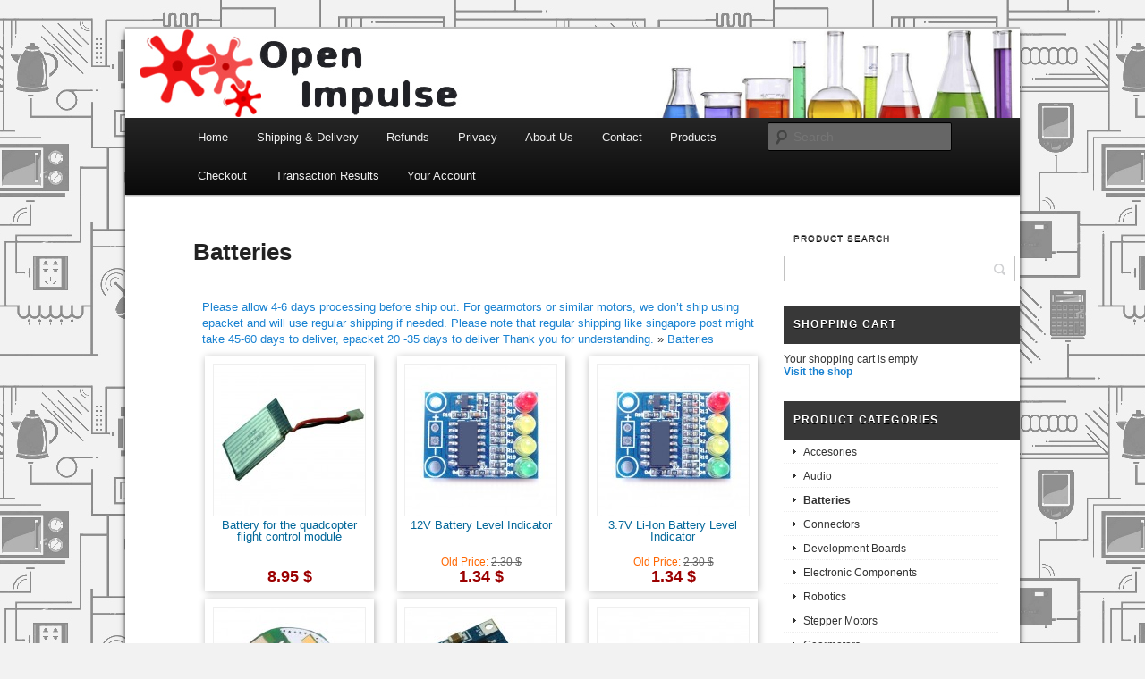

--- FILE ---
content_type: text/html; charset=UTF-8
request_url: https://www.openimpulse.com/blog/products-page/batteries/
body_size: 14586
content:
<!DOCTYPE html>
<!--[if IE 6]>
<html id="ie6" lang="en-US">
<![endif]-->
<!--[if IE 7]>
<html id="ie7" lang="en-US">
<![endif]-->
<!--[if IE 8]>
<html id="ie8" lang="en-US">
<![endif]-->
<!--[if !(IE 6) | !(IE 7) | !(IE 8)  ]><!-->
<html lang="en-US">
<!--<![endif]-->
<head>
<meta charset="UTF-8" />
<meta name="viewport" content="width=device-width" />
<title>Batteries Archives | Open ImpulseOpen Impulse</title>
<link rel="profile" href="http://gmpg.org/xfn/11" />
<link rel="stylesheet" type="text/css" media="all" href="https://www.openimpulse.com/blog/wp-content/themes/twentyeleven-child/style.css" />
<link rel="pingback" href="https://www.openimpulse.com/blog/xmlrpc.php" />
<!--[if lt IE 9]>
<script src="https://www.openimpulse.com/blog/wp-content/themes/twentyeleven/js/html5.js" type="text/javascript"></script>
<![endif]-->

<!-- This site is optimized with the Yoast WordPress SEO plugin v1.5.3.3 - https://yoast.com/wordpress/plugins/seo/ -->
<link rel="canonical" href="https://www.openimpulse.com/blog/products-page/batteries/" />
<link rel="next" href="https://www.openimpulse.com/blog/products-page/batteries/page/2/" />
<!-- / Yoast WordPress SEO plugin. -->

<link rel="alternate" type="application/rss+xml" title="Open Impulse &raquo; Feed" href="https://www.openimpulse.com/blog/feed/" />
<link rel="alternate" type="application/rss+xml" title="Open Impulse &raquo; Comments Feed" href="https://www.openimpulse.com/blog/comments/feed/" />
<link rel='stylesheet' id='ad-gallery-style-css'  href='https://www.openimpulse.com/blog/wp-content/plugins/wp-e-commerce-dynamic-gallery/assets/js/mygallery/jquery.ad-gallery.css?ver=3.9.2' type='text/css' media='all' />
<link rel='stylesheet' id='woocommerce_fancybox_styles-css'  href='https://www.openimpulse.com/blog/wp-content/plugins/wp-e-commerce-dynamic-gallery/assets/js/fancybox/fancybox.css?ver=3.9.2' type='text/css' media='all' />
<link rel='stylesheet' id='ajax-wpsc-autocomplete-style-css'  href='https://www.openimpulse.com/blog/wp-content/plugins/wp-e-commerce-predictive-search/assets/js/ajax-autocomplete/jquery.autocomplete.css?ver=3.9.2' type='text/css' media='all' />
<link rel='stylesheet' id='wpsc-thickbox-css'  href='https://www.openimpulse.com/blog/wp-content/plugins/wp-e-commerce/wpsc-core/js/thickbox.css?ver=3.8.14.1.6720b163bc' type='text/css' media='all' />
<link rel='stylesheet' id='wpsc-theme-css-css'  href='https://www.openimpulse.com/blog/wp-content/themes/twentyeleven-child/wpsc-default.css?ver=3.8.14.1.6720b163bc' type='text/css' media='all' />
<style type='text/css'>

		/*
		* Default View Styling
		*/
		div.default_product_display div.textcol{
			margin-left: 179px !important;
			min-height: 169px;
			_height: 169px;
		}

		div.default_product_display  div.textcol div.imagecol{
			position:absolute;
			top:0px;
			left: 0px;
			margin-left: -179px !important;
		}

		div.default_product_display  div.textcol div.imagecol a img {
			width: 169px;
			height: 169px;
		}

		.wpsc_category_grid_item  {
			display:block;
			float:left;
			width: 169px;
			height: 169px;
		}
		.wpsc_category_grid_item  span{
			position:relative;
			top:18.555555555556px;
		}
		div.default_product_display div.item_no_image a  {
			width: 167px;
		}

		div.default_product_display .imagecol img.no-image, #content div.default_product_display .imagecol img.no-image {
			width: 169px;
			height: 169px;
        }

		
		/*
		* Single View Styling
		*/

		div.single_product_display div.item_no_image  {
			width: 298px;
			height: 298px;
		}
		div.single_product_display div.item_no_image a  {
			width: 298px;
		}

		div.single_product_display div.textcol{
			margin-left: 310px !important;
			min-height: 300px;
			_height: 300px;
		}


		div.single_product_display  div.textcol div.imagecol{
			position:absolute;

			margin-left: -310px !important;
		}

		div.single_product_display  div.textcol div.imagecol a img {
			width: 300px;
			height: 300px;
		}

	div#categorydisplay{
		display: block;
	}

	div#branddisplay{
		display: none;
	}

</style>
<link rel='stylesheet' id='wpsc-theme-css-compatibility-css'  href='https://www.openimpulse.com/blog/wp-content/plugins/wp-e-commerce/wpsc-components/theme-engine-v1/templates/compatibility.css?ver=3.8.14.1.6720b163bc' type='text/css' media='all' />
<link rel='stylesheet' id='jetpack-subscriptions-css'  href='https://www.openimpulse.com/blog/wp-content/plugins/jetpack/modules/subscriptions/subscriptions.css?ver=3.9.2' type='text/css' media='all' />
<link rel='stylesheet' id='jetpack-widgets-css'  href='https://www.openimpulse.com/blog/wp-content/plugins/jetpack/modules/widgets/widgets.css?ver=20121003' type='text/css' media='all' />
<script type='text/javascript' src='https://www.openimpulse.com/blog/wp-includes/js/jquery/jquery.js?ver=1.11.0'></script>
<script type='text/javascript' src='https://www.openimpulse.com/blog/wp-includes/js/jquery/jquery-migrate.min.js?ver=1.2.1'></script>
<script type='text/javascript'>
/* <![CDATA[ */
var wpsc_vars = {"wpsc_ajax":{"ajaxurl":"\/blog\/wp-admin\/admin-ajax.php","spinner":"https:\/\/www.openimpulse.com\/blog\/wp-admin\/images\/spinner.gif","no_quotes":"It appears that there are no shipping quotes for the shipping information provided.  Please check the information and try again.","ajax_get_cart_error":"There was a problem getting the current contents of the shopping cart.","slide_to_shipping_error":true},"base_url":"https:\/\/www.openimpulse.com\/blog","WPSC_URL":"https:\/\/www.openimpulse.com\/blog\/wp-content\/plugins\/wp-e-commerce","WPSC_IMAGE_URL":"https:\/\/www.openimpulse.com\/blog\/wp-content\/uploads\/wpsc\/product_images\/","WPSC_CORE_IMAGES_URL":"https:\/\/www.openimpulse.com\/blog\/wp-content\/plugins\/wp-e-commerce\/wpsc-core\/images","fileThickboxLoadingImage":"https:\/\/www.openimpulse.com\/blog\/wp-content\/plugins\/wp-e-commerce\/wpsc-core\/images\/loadingAnimation.gif","msg_shipping_need_recalc":"Please click the <em>Calculate<\/em> button to refresh your shipping quotes, as your shipping information has been modified.","no_country_selected":"Please select a country","no_region_selected_format":"Please select a %s","no_region_label":"State\/Province","base_country":"DE","wpsc_country_CA_regions":{"1":"Alberta","2":"British Columbia","3":"Manitoba","4":"New Brunswick","5":"Newfoundland and Labrador","6":"Northwest Territories","7":"Nova Scotia","8":"Nunavut","9":"Ontario","10":"Prince Edward Island","11":"Quebec","12":"Saskatchewan","13":"Yukon"},"wpsc_country_CA_region_label":"Province","wpsc_country_US_regions":{"14":"Alabama","15":"Alaska","16":"Arizona","17":"Arkansas","18":"California","19":"Colorado","20":"Connecticut","21":"Delaware","22":"Florida","23":"Georgia","24":"Hawaii","25":"Idaho","26":"Illinois","27":"Indiana","28":"Iowa","29":"Kansas","30":"Kentucky","31":"Louisiana","32":"Maine","33":"Maryland","34":"Massachusetts","35":"Michigan","36":"Minnesota","37":"Mississippi","38":"Missouri","39":"Montana","40":"Nebraska","41":"Nevada","42":"New Hampshire","43":"New Jersey","44":"New Mexico","45":"New York","46":"North Carolina","47":"North Dakota","48":"Ohio","49":"Oklahoma","50":"Oregon","51":"Pennsylvania","52":"Rhode Island","53":"South Carolina","54":"South Dakota","55":"Tennessee","56":"Texas","57":"Utah","58":"Vermont","59":"Virginia","60":"Washington","61":"Washington DC","62":"West Virginia","63":"Wisconsin","64":"Wyoming"},"wpsc_country_US_region_label":"State","wpsc_country_GB_region_label":"County","wpsc_countries":{"AF":"Afghanistan","AX":"Aland Islands","AL":"Albania","DZ":"Algeria","AS":"American Samoa","AD":"Andorra","AO":"Angola","AI":"Anguilla","AQ":"Antarctica","AG":"Antigua and Barbuda","AR":"Argentina","AM":"Armenia","AW":"Aruba","AU":"Australia","AT":"Austria","AZ":"Azerbaijan","BS":"Bahamas","BH":"Bahrain","BD":"Bangladesh","BB":"Barbados","BY":"Belarus","BE":"Belgium","BZ":"Belize","BJ":"Benin","BM":"Bermuda","BT":"Bhutan","BO":"Bolivia","BA":"Bosnia-Herzegovina","BW":"Botswana","BV":"Bouvet Island","BR":"Brazil","IO":"British Indian Ocean Territory","BN":"Brunei Darussalam","BG":"Bulgaria","BF":"Burkina Faso","BI":"Burundi","KH":"Cambodia","CM":"Cameroon","CA":"Canada","CV":"Cape Verde","KY":"Cayman Islands","CF":"Central African Republic","TD":"Chad","CL":"Chile","CN":"China","CX":"Christmas Island","CC":"Cocos (Keeling) Islands","CO":"Colombia","KM":"Comoros","CG":"Congo","CK":"Cook Islands","CR":"Costa Rica","HR":"Croatia","CU":"Cuba","CY":"Cyprus","CZ":"Czech Rep.","CD":"Democratic Republic of Congo","DK":"Denmark","DJ":"Djibouti","DM":"Dominica","DO":"Dominican Republic","EC":"Ecuador","EG":"Egypt","SV":"El Salvador","GQ":"Equatorial Guinea","ER":"Eritrea","EE":"Estonia","ET":"Ethiopia","FK":"Falkland Islands","FO":"Faroe Islands","FJ":"Fiji","FI":"Finland","FR":"France","TF":"French Southern Territories","GA":"Gabon","GM":"Gambia","GE":"Georgia","DE":"Germany","GH":"Ghana","GI":"Gibraltar","GR":"Greece","GL":"Greenland","GD":"Grenada","GP":"Guadeloupe (French)","GU":"Guam (USA)","GT":"Guatemala","GF":"Guernsey","GN":"Guinea","GW":"Guinea Bissau","GY":"Guyana","HT":"Haiti","HM":"Heard Island and McDonald Islands","HN":"Honduras","HK":"Hong Kong","HU":"Hungary","IS":"Iceland","IN":"India","ID":"Indonesia","IR":"Iran","IQ":"Iraq","IE":"Ireland","IM":"Isle of Man","IL":"Israel","IT":"Italy","CI":"Ivory Coast","JM":"Jamaica","JP":"Japan","JE":"Jersey","JO":"Jordan","KZ":"Kazakhstan","KE":"Kenya","KI":"Kiribati","KP":"Korea, North","KR":"Korea, South","KW":"Kuwait","KG":"Kyrgyzstan","LA":"Laos","LV":"Latvia","LB":"Lebanon","LS":"Lesotho","LR":"Liberia","LY":"Libya","LI":"Liechtenstein","LT":"Lithuania","LU":"Luxembourg","MO":"Macau","MK":"Macedonia","MG":"Madagascar","MW":"Malawi","MY":"Malaysia","MV":"Maldives","ML":"Mali","MT":"Malta","MH":"Marshall Islands","MQ":"Martinique (French)","MR":"Mauritania","MU":"Mauritius","YT":"Mayotte","MX":"Mexico","FM":"Micronesia","MD":"Moldova","MC":"Monaco","MN":"Mongolia","ME":"Montenegro","MS":"Montserrat","MA":"Morocco","MZ":"Mozambique","MM":"Myanmar","NA":"Namibia","NR":"Nauru","NP":"Nepal","NL":"Netherlands","NC":"New Caledonia (French)","NZ":"New Zealand","NI":"Nicaragua","NE":"Niger","NG":"Nigeria","NU":"Niue","NF":"Norfolk Island","MP":"Northern Mariana Islands","NO":"Norway","OM":"Oman","PK":"Pakistan","PW":"Palau","PA":"Panama","PG":"Papua New Guinea","PY":"Paraguay","PE":"Peru","PH":"Philippines","PN":"Pitcairn Island","PL":"Poland","PF":"Polynesia (French)","PT":"Portugal","PR":"Puerto Rico","QA":"Qatar","RE":"Reunion (French)","RO":"Romania","RU":"Russia","RW":"Rwanda","SH":"Saint Helena","KN":"Saint Kitts & Nevis Anguilla","LC":"Saint Lucia","PM":"Saint Pierre and Miquelon","VC":"Saint Vincent & Grenadines","WS":"Samoa","SM":"San Marino","ST":"Sao Tome and Principe","SA":"Saudi Arabia","SN":"Senegal","RS":"Serbia","SC":"Seychelles","SL":"Sierra Leone","SG":"Singapore","SK":"Slovakia","SI":"Slovenia","SB":"Solomon Islands","SO":"Somalia","ZA":"South Africa","GS":"South Georgia & South Sandwich Islands","ES":"Spain","LK":"Sri Lanka","SD":"Sudan","SR":"Suriname","SJ":"Svalbard and Jan Mayen Islands","SZ":"Swaziland","SE":"Sweden","CH":"Switzerland","SY":"Syria","TW":"Taiwan","TJ":"Tajikistan","TZ":"Tanzania","TH":"Thailand","TG":"Togo","TK":"Tokelau","TO":"Tonga","TT":"Trinidad and Tobago","TN":"Tunisia","TR":"Turkey","TM":"Turkmenistan","TC":"Turks and Caicos Islands","TV":"Tuvalu","US":"USA","UM":"USA Minor Outlying Islands","UG":"Uganda","UA":"Ukraine","AE":"United Arab Emirates","GB":"United Kingdom","UY":"Uruguay","UZ":"Uzbekistan","VU":"Vanuatu","VA":"Vatican","VE":"Venezuela","VN":"Vietnam","VG":"Virgin Islands (British)","VI":"Virgin Islands (USA)","WF":"Wallis and Futuna Islands","EH":"Western Sahara","YE":"Yemen","ZM":"Zambia","ZW":"Zimbabwe"},"wpsc_checkout_unique_name_to_form_id_map":{"your-billingcontact-details":"wpsc_checkout_form_1","billingfirstname":"wpsc_checkout_form_2","billinglastname":"wpsc_checkout_form_3","billingaddress":"wpsc_checkout_form_4","billingcity":"wpsc_checkout_form_5","billingstate":"wpsc_checkout_form_6","billingcountry":"wpsc_checkout_form_7","billingpostcode":"wpsc_checkout_form_8","billingphone":"wpsc_checkout_form_18","billingemail":"wpsc_checkout_form_9","delivertoafriend":"wpsc_checkout_form_10","shippingfirstname":"wpsc_checkout_form_11","shippinglastname":"wpsc_checkout_form_12","shippingaddress":"wpsc_checkout_form_13","shippingcity":"wpsc_checkout_form_14","shippingstate":"wpsc_checkout_form_15","shippingcountry":"wpsc_checkout_form_16","shippingpostcode":"wpsc_checkout_form_17"},"wpsc_checkout_item_active":{"your-billingcontact-details":true,"billingfirstname":true,"billinglastname":true,"billingaddress":true,"billingcity":true,"billingstate":true,"billingcountry":true,"billingpostcode":true,"billingphone":true,"billingemail":true,"delivertoafriend":true,"shippingfirstname":true,"shippinglastname":true,"shippingaddress":true,"shippingcity":true,"shippingstate":true,"shippingcountry":true,"shippingpostcode":true},"wpsc_checkout_item_required":{"your-billingcontact-details":false,"billingfirstname":true,"billinglastname":true,"billingaddress":true,"billingcity":true,"billingstate":false,"billingcountry":true,"billingpostcode":false,"billingphone":true,"billingemail":true,"delivertoafriend":false,"shippingfirstname":false,"shippinglastname":false,"shippingaddress":false,"shippingcity":false,"shippingstate":false,"shippingcountry":false,"shippingpostcode":false},"store_uses_shipping":"1"};
/* ]]> */
</script>
<script type='text/javascript' src='https://www.openimpulse.com/blog/wp-content/plugins/wp-e-commerce/wpsc-core/js/wp-e-commerce.js?ver=3.8.14.1.6720b163bc'></script>
<script type='text/javascript' src='https://www.openimpulse.com/blog/wp-content/plugins/wp-e-commerce/wpsc-admin/js/jquery.livequery.js?ver=1.0.3'></script>
<script type='text/javascript' src='https://www.openimpulse.com/blog/wp-content/plugins/wp-e-commerce/wpsc-core/js/user.js?ver=3.8.14.16720b163bc'></script>
<script type='text/javascript' src='https://www.openimpulse.com/blog/wp-content/plugins/wp-e-commerce/wpsc-core/js/thickbox.js?ver=Instinct_e-commerce'></script>
			<style type="text/css">
				.product_grid_display .product_grid_item {
					width:29%;
				}
				.product_grid_display .item_image a {
					display: inline-block;
					height: 169px;
					line-height: 165px;
					width: 100%;
					text-align:center;
					vertical-align: middle;
				}
			</style>
			<link rel="EditURI" type="application/rsd+xml" title="RSD" href="https://www.openimpulse.com/blog/xmlrpc.php?rsd" />
<link rel="wlwmanifest" type="application/wlwmanifest+xml" href="https://www.openimpulse.com/blog/wp-includes/wlwmanifest.xml" /> 
<meta name="generator" content="WordPress 3.9.2" />
<!-- Tracking code easily added by NK Google Analytics -->
<script> 
(function(i,s,o,g,r,a,m){i['GoogleAnalyticsObject']=r;i[r]=i[r]||function(){ 
(i[r].q=i[r].q||[]).push(arguments)},i[r].l=1*new Date();a=s.createElement(o), 
m=s.getElementsByTagName(o)[0];a.async=1;a.src=g;m.parentNode.insertBefore(a,m) 
})(window,document,'script','//www.google-analytics.com/analytics.js','ga'); 
ga('create', 'UA-30315340-1', 'openimpulse.com'); 
ga('require', 'displayfeatures'); 
ga('send', 'pageview'); 
</script> 
<link rel='alternate' type='application/rss+xml' title='Open Impulse Product List RSS' href='https://www.openimpulse.com/blog?wpsc_action=rss'/>        <style>
            .wpec-related-wrap{margin: 20px 0; padding: 0; display: inline-block;}
            .wpec-related-product{float: left; padding: 0 3px; width: 110px;}
            .wpec-related-title{margin:0 !important;}
        </style>
                    
	<style type="text/css" id="twentyeleven-header-css">
			#site-title,
		#site-description {
			position: absolute !important;
			clip: rect(1px 1px 1px 1px); /* IE6, IE7 */
			clip: rect(1px, 1px, 1px, 1px);
		}
		</style>
	<style type="text/css" id="syntaxhighlighteranchor"></style>

<!-- Facebook Pixel Code -->
<script>
!function(f,b,e,v,n,t,s){if(f.fbq)return;n=f.fbq=function(){n.callMethod?
n.callMethod.apply(n,arguments):n.queue.push(arguments)};if(!f._fbq)f._fbq=n;
n.push=n;n.loaded=!0;n.version='2.0';n.queue=[];t=b.createElement(e);t.async=!0;
t.src=v;s=b.getElementsByTagName(e)[0];s.parentNode.insertBefore(t,s)}(window,
document,'script','https://connect.facebook.net/en_US/fbevents.js');
fbq('init', '195296210949374'); // Insert your pixel ID here.
fbq('track', 'PageView');
</script>
<noscript><img height="1" width="1" style="display:none"
src="https://www.facebook.com/tr?id=195296210949374&ev=PageView&noscript=1"
/></noscript>
<!-- DO NOT MODIFY -->
<!-- End Facebook Pixel Code -->

</head>

<body class="archive tax-wpsc_product_category term-batteries term-540 two-column right-sidebar">
<div id="page" class="hfeed">
	<header id="branding" role="banner">
			<hgroup>
				<h1 id="site-title"><span><a href="https://www.openimpulse.com/blog/" rel="home">Open Impulse</a></span></h1>
				<h2 id="site-description">Arduino, Electronic modules and Robotics</h2>
			</hgroup>

						<a href="https://www.openimpulse.com/blog/">
									<img src="https://www.openimpulse.com/blog/wp-content/uploads/2013/01/header21.jpg" width="1000" height="100" alt="" />
							</a>
			
							<div class="only-search with-image">
					<form method="get" id="searchform" action="https://www.openimpulse.com/blog/">
		<label for="s" class="assistive-text">Search</label>
		<input type="text" class="field" name="s" id="s" placeholder="Search" />
		<input type="submit" class="submit" name="submit" id="searchsubmit" value="Search" />
	</form>
				</div>
			
			<nav id="access" role="navigation">
				<h3 class="assistive-text">Main menu</h3>
								<div class="skip-link"><a class="assistive-text" href="#content">Skip to primary content</a></div>
									<div class="skip-link"><a class="assistive-text" href="#secondary">Skip to secondary content</a></div>
												<div class="menu"><ul><li ><a href="https://www.openimpulse.com/blog/">Home</a></li><li class="page_item page-item-179"><a href="https://www.openimpulse.com/blog/shipping-delivery/">Shipping &#038; Delivery</a></li><li class="page_item page-item-8451"><a href="https://www.openimpulse.com/blog/refund-policy/">Refunds</a></li><li class="page_item page-item-8455"><a href="https://www.openimpulse.com/blog/privacy-policy/">Privacy</a></li><li class="page_item page-item-2097"><a href="https://www.openimpulse.com/blog/about-us/">About Us</a></li><li class="page_item page-item-113"><a href="https://www.openimpulse.com/blog/contact/">Contact</a></li><li class="page_item page-item-355"><a href="https://www.openimpulse.com/blog/products-page/products/">Products</a></li><li class="page_item page-item-5"><a href="https://www.openimpulse.com/blog/products-page/checkout/">Checkout</a></li><li class="page_item page-item-6"><a href="https://www.openimpulse.com/blog/products-page/transaction-results/">Transaction Results</a></li><li class="page_item page-item-7"><a href="https://www.openimpulse.com/blog/products-page/your-account/">Your Account</a></li></ul></div>
			</nav><!-- #access -->
	</header><!-- #branding -->


	<div id="main">

		<div id="primary">
			<div id="content" role="main">

				
				
<article id="post-12268" class="post-12268 wpsc-product type-wpsc-product status-publish hentry">
	<header class="entry-header">
		<h1 class="entry-title">Batteries</h1>
	</header><!-- .entry-header -->

	<div class="entry-content">
		<div id="grid_view_products_page_container">
<div class="wpsc-breadcrumbs"><a class="wpsc-crumb" id="wpsc-crumb-4" href="https://www.openimpulse.com/blog/products-page/">Please allow 4-6 days processing before ship out. For gearmotors or similar motors, we don&#8217;t ship using epacket and will use regular shipping if needed. Please note that regular shipping like singapore post might take 45-60 days to deliver, epacket 20 -35 days to deliver Thank you for understanding.</a> &raquo; <a class="wpsc-crumb" id="wpsc-crumb-batteries" href="https://www.openimpulse.com/blog/products-page/batteries/">Batteries</a></div>
	
	
				<div class="wpsc_category_details">
			
					</div><!--close wpsc_category_details-->
	

	

	<div class="product_grid_display group">
					<div class="product_grid_item product_view_1499">

									<div class="item_image">
						<a href="https://www.openimpulse.com/blog/products-page/batteries/battery-for-the-quadcopter-flight-control-module/">
						<img style="width:169px;height:169px" class="product_image" id="product_image_1499" alt="Battery for the quadcopter flight control module" src="https://www.openimpulse.com/blog/wp-content/uploads/2013/02/Mini-flight-control-module-with-dedicated-battery-169x169.jpg" />
						</a>
					</div><!--close imte_image-->
				<!-- florin start comment -->
<!--
				-->
<!-- florin end -->
									<div class="grid_product_info">
							<h2 class="prodtitle"><a href="https://www.openimpulse.com/blog/products-page/batteries/battery-for-the-quadcopter-flight-control-module/" title="Battery for the quadcopter flight control module">Battery for the quadcopter flight control module</a></h2>

						                        	<div class="price_container">
                        		<p class="pricedisplay wpsc-product-old-price 1499" style="display:none;">Old Price: <span class="oldprice" id="old_product_price_1499">8.95 $</span></p>
<p class="pricedisplay wpsc-product-price 1499"><span class="currentprice pricedisplay 1499" id="product_price_1499">8.95 $</span></p>
															</div><!--close price_container-->
											</div><!--close grid_product_info-->
					<div class="grid_more_info">
						<form class="product_form"  enctype="multipart/form-data" action="https://www.openimpulse.com/blog/products-page/batteries/battery-for-the-quadcopter-flight-control-module/" method="post" name="product_1499" id="product_1499" >
														<input type="hidden" value="add_to_cart" name="wpsc_ajax_action"/>
							<input type="hidden" value="1499" name="product_id"/>


																																	                            <div class="quantity_container">
										<label class="wpsc_quantity_update" for="wpsc_quantity_update_1499">Quantity:</label>
										<input type="text" id="wpsc_quantity_update_1499" name="wpsc_quantity_update" size="2" value="1" />
										<input type="hidden" name="key" value="-1"/>
										<input type="hidden" name="wpsc_update_quantity" value="true" />
									</div><!--close quantity_container-->
																		<input type="submit" value="Add To Cart" name="Buy" class="wpsc_buy_button" id="product_1499_submit_button"/>
															

										<div class="wpsc_loading_animation">
											<img title="Loading" alt="Loading" src="https://www.openimpulse.com/blog/wp-content/plugins/wp-e-commerce/wpsc-components/theme-engine-v1/templates/wpsc-images/indicator.gif" />
											Updating cart&#8230;										</div><!--close wpsc_loading_animation-->
						                    </form>
					</div><!--close grid_more_info-->

					
							</div><!--close product_grid_item-->
			


					<div class="product_grid_item product_view_7622">

									<div class="item_image">
						<a href="https://www.openimpulse.com/blog/products-page/batteries/12v-battery-level-indicator/">
						<img style="width:169px;height:169px" class="product_image" id="product_image_7622" alt="12V Battery Level Indicator" src="https://www.openimpulse.com/blog/wp-content/uploads/2014/08/12V-Battery-Level-Indicator-1-169x169.jpg" />
						</a>
					</div><!--close imte_image-->
				<!-- florin start comment -->
<!--
				<span class="sale">Sale</span>&#8211;>
<!-- florin end -->
									<div class="grid_product_info">
							<h2 class="prodtitle"><a href="https://www.openimpulse.com/blog/products-page/batteries/12v-battery-level-indicator/" title="12V Battery Level Indicator">12V Battery Level Indicator</a></h2>

						                        	<div class="price_container">
                        		<p class="pricedisplay wpsc-product-old-price 7622">Old Price: <span class="oldprice" id="old_product_price_7622">2.30 $</span></p>
<p class="pricedisplay wpsc-product-price 7622"><span class="currentprice pricedisplay 7622" id="product_price_7622">1.34 $</span></p>
															</div><!--close price_container-->
											</div><!--close grid_product_info-->
					<div class="grid_more_info">
						<form class="product_form"  enctype="multipart/form-data" action="https://www.openimpulse.com/blog/products-page/batteries/12v-battery-level-indicator/" method="post" name="product_7622" id="product_7622" >
														<input type="hidden" value="add_to_cart" name="wpsc_ajax_action"/>
							<input type="hidden" value="7622" name="product_id"/>


																																	                            <div class="quantity_container">
										<label class="wpsc_quantity_update" for="wpsc_quantity_update_7622">Quantity:</label>
										<input type="text" id="wpsc_quantity_update_7622" name="wpsc_quantity_update" size="2" value="1" />
										<input type="hidden" name="key" value="-1"/>
										<input type="hidden" name="wpsc_update_quantity" value="true" />
									</div><!--close quantity_container-->
																		<input type="submit" value="Add To Cart" name="Buy" class="wpsc_buy_button" id="product_7622_submit_button"/>
															

										<div class="wpsc_loading_animation">
											<img title="Loading" alt="Loading" src="https://www.openimpulse.com/blog/wp-content/plugins/wp-e-commerce/wpsc-components/theme-engine-v1/templates/wpsc-images/indicator.gif" />
											Updating cart&#8230;										</div><!--close wpsc_loading_animation-->
						                    </form>
					</div><!--close grid_more_info-->

					
							</div><!--close product_grid_item-->
			


					<div class="product_grid_item product_view_7644">

									<div class="item_image">
						<a href="https://www.openimpulse.com/blog/products-page/batteries/3-7v-li-ion-battery-level-indicator/">
						<img style="width:169px;height:169px" class="product_image" id="product_image_7644" alt="3.7V Li-Ion Battery Level Indicator" src="https://www.openimpulse.com/blog/wp-content/uploads/2014/08/12V-Battery-Level-Indicator-11-169x169.jpg" />
						</a>
					</div><!--close imte_image-->
				<!-- florin start comment -->
<!--
				<span class="sale">Sale</span>&#8211;>
<!-- florin end -->
									<div class="grid_product_info">
							<h2 class="prodtitle"><a href="https://www.openimpulse.com/blog/products-page/batteries/3-7v-li-ion-battery-level-indicator/" title="3.7V Li-Ion Battery Level Indicator">3.7V Li-Ion Battery Level Indicator</a></h2>

						                        	<div class="price_container">
                        		<p class="pricedisplay wpsc-product-old-price 7644">Old Price: <span class="oldprice" id="old_product_price_7644">2.30 $</span></p>
<p class="pricedisplay wpsc-product-price 7644"><span class="currentprice pricedisplay 7644" id="product_price_7644">1.34 $</span></p>
															</div><!--close price_container-->
											</div><!--close grid_product_info-->
					<div class="grid_more_info">
						<form class="product_form"  enctype="multipart/form-data" action="https://www.openimpulse.com/blog/products-page/batteries/3-7v-li-ion-battery-level-indicator/" method="post" name="product_7644" id="product_7644" >
														<input type="hidden" value="add_to_cart" name="wpsc_ajax_action"/>
							<input type="hidden" value="7644" name="product_id"/>


																																	                            <div class="quantity_container">
										<label class="wpsc_quantity_update" for="wpsc_quantity_update_7644">Quantity:</label>
										<input type="text" id="wpsc_quantity_update_7644" name="wpsc_quantity_update" size="2" value="1" />
										<input type="hidden" name="key" value="-1"/>
										<input type="hidden" name="wpsc_update_quantity" value="true" />
									</div><!--close quantity_container-->
																		<input type="submit" value="Add To Cart" name="Buy" class="wpsc_buy_button" id="product_7644_submit_button"/>
															

										<div class="wpsc_loading_animation">
											<img title="Loading" alt="Loading" src="https://www.openimpulse.com/blog/wp-content/plugins/wp-e-commerce/wpsc-components/theme-engine-v1/templates/wpsc-images/indicator.gif" />
											Updating cart&#8230;										</div><!--close wpsc_loading_animation-->
						                    </form>
					</div><!--close grid_more_info-->

					
							</div><!--close product_grid_item-->
						  <div class="grid_view_clearboth"></div>
			


					<div class="product_grid_item product_view_8824">

									<div class="item_image">
						<a href="https://www.openimpulse.com/blog/products-page/batteries/dw01-18650-single-lithium-battery-protection-board/">
						<img style="width:169px;height:169px" class="product_image" id="product_image_8824" alt="DW01 18650 Single Lithium Battery Protection Board" src="https://www.openimpulse.com/blog/wp-content/uploads/2015/11/DW01-18650-Single-Lithium-Battery-Protection-Board-2-169x169.jpg" />
						</a>
					</div><!--close imte_image-->
				<!-- florin start comment -->
<!--
				<span class="sale">Sale</span>&#8211;>
<!-- florin end -->
									<div class="grid_product_info">
							<h2 class="prodtitle"><a href="https://www.openimpulse.com/blog/products-page/batteries/dw01-18650-single-lithium-battery-protection-board/" title="DW01 18650 Single Lithium Battery Protection Board">DW01 18650 Single Lithium Battery Protection Board</a></h2>

						                        	<div class="price_container">
                        		<p class="pricedisplay wpsc-product-old-price 8824">Old Price: <span class="oldprice" id="old_product_price_8824">0.99 $</span></p>
<p class="pricedisplay wpsc-product-price 8824"><span class="currentprice pricedisplay 8824" id="product_price_8824">0.59 $</span></p>
															</div><!--close price_container-->
											</div><!--close grid_product_info-->
					<div class="grid_more_info">
						<form class="product_form"  enctype="multipart/form-data" action="https://www.openimpulse.com/blog/products-page/batteries/dw01-18650-single-lithium-battery-protection-board/" method="post" name="product_8824" id="product_8824" >
														<input type="hidden" value="add_to_cart" name="wpsc_ajax_action"/>
							<input type="hidden" value="8824" name="product_id"/>


																																	                            <div class="quantity_container">
										<label class="wpsc_quantity_update" for="wpsc_quantity_update_8824">Quantity:</label>
										<input type="text" id="wpsc_quantity_update_8824" name="wpsc_quantity_update" size="2" value="1" />
										<input type="hidden" name="key" value="-1"/>
										<input type="hidden" name="wpsc_update_quantity" value="true" />
									</div><!--close quantity_container-->
																		<input type="submit" value="Add To Cart" name="Buy" class="wpsc_buy_button" id="product_8824_submit_button"/>
															

										<div class="wpsc_loading_animation">
											<img title="Loading" alt="Loading" src="https://www.openimpulse.com/blog/wp-content/plugins/wp-e-commerce/wpsc-components/theme-engine-v1/templates/wpsc-images/indicator.gif" />
											Updating cart&#8230;										</div><!--close wpsc_loading_animation-->
						                    </form>
					</div><!--close grid_more_info-->

					
							</div><!--close product_grid_item-->
			


					<div class="product_grid_item product_view_12268">

									<div class="item_image">
						<a href="https://www.openimpulse.com/blog/products-page/batteries/5-pcs-tp4056-1-cell-lipo-charger-micro-usb/">
						<img style="width:169px;height:169px" class="product_image" id="product_image_12268" alt="5pcs TP4056 1-cell LiPo Charger Micro USB" src="https://www.openimpulse.com/blog/wp-content/uploads/2017/01/incarcator-de-baterii-tp4056-1a1jpg-169x169.jpg" />
						</a>
					</div><!--close imte_image-->
				<!-- florin start comment -->
<!--
				-->
<!-- florin end -->
									<div class="grid_product_info">
							<h2 class="prodtitle"><a href="https://www.openimpulse.com/blog/products-page/batteries/5-pcs-tp4056-1-cell-lipo-charger-micro-usb/" title="5pcs TP4056 1-cell LiPo Charger Micro USB">5pcs TP4056 1-cell LiPo Charger Micro USB</a></h2>

						                        	<div class="price_container">
                        		<p class="pricedisplay wpsc-product-old-price 12268" style="display:none;">Old Price: <span class="oldprice" id="old_product_price_12268">1.11 $</span></p>
<p class="pricedisplay wpsc-product-price 12268"><span class="currentprice pricedisplay 12268" id="product_price_12268">1.11 $</span></p>
															</div><!--close price_container-->
											</div><!--close grid_product_info-->
					<div class="grid_more_info">
						<form class="product_form"  enctype="multipart/form-data" action="https://www.openimpulse.com/blog/products-page/batteries/5-pcs-tp4056-1-cell-lipo-charger-micro-usb/" method="post" name="product_12268" id="product_12268" >
														<input type="hidden" value="add_to_cart" name="wpsc_ajax_action"/>
							<input type="hidden" value="12268" name="product_id"/>


																																	                            <div class="quantity_container">
										<label class="wpsc_quantity_update" for="wpsc_quantity_update_12268">Quantity:</label>
										<input type="text" id="wpsc_quantity_update_12268" name="wpsc_quantity_update" size="2" value="1" />
										<input type="hidden" name="key" value="-1"/>
										<input type="hidden" name="wpsc_update_quantity" value="true" />
									</div><!--close quantity_container-->
																		<input type="submit" value="Add To Cart" name="Buy" class="wpsc_buy_button" id="product_12268_submit_button"/>
															

										<div class="wpsc_loading_animation">
											<img title="Loading" alt="Loading" src="https://www.openimpulse.com/blog/wp-content/plugins/wp-e-commerce/wpsc-components/theme-engine-v1/templates/wpsc-images/indicator.gif" />
											Updating cart&#8230;										</div><!--close wpsc_loading_animation-->
						                    </form>
					</div><!--close grid_more_info-->

					
							</div><!--close product_grid_item-->
			


					<div class="product_grid_item product_view_16684">

									<div class="item_image">
						<a href="https://www.openimpulse.com/blog/products-page/batteries/usb-lipo-battery-charging-cable-1-25-mm-male-connector/">
						<img style="width:169px;height:169px" class="product_image" id="product_image_16684" alt="USB LiPo Battery Charging Cable with 1.25 mm Male Connector" src="https://www.openimpulse.com/blog/wp-content/uploads/2017/02/USB-LiPo-Battery-Charging-Cable-with-1.25-mm-Male-Connector-image1-169x169.jpg" />
						</a>
					</div><!--close imte_image-->
				<!-- florin start comment -->
<!--
				-->
<!-- florin end -->
									<div class="grid_product_info">
							<h2 class="prodtitle"><a href="https://www.openimpulse.com/blog/products-page/batteries/usb-lipo-battery-charging-cable-1-25-mm-male-connector/" title="USB LiPo Battery Charging Cable with 1.25 mm Male Connector">USB LiPo Battery Charging Cable with 1.25 mm Male Connector</a></h2>

						                        	<div class="price_container">
                        		<p class="pricedisplay wpsc-product-old-price 16684" style="display:none;">Old Price: <span class="oldprice" id="old_product_price_16684">2.61 $</span></p>
<p class="pricedisplay wpsc-product-price 16684"><span class="currentprice pricedisplay 16684" id="product_price_16684">2.61 $</span></p>
															</div><!--close price_container-->
											</div><!--close grid_product_info-->
					<div class="grid_more_info">
						<form class="product_form"  enctype="multipart/form-data" action="https://www.openimpulse.com/blog/products-page/batteries/usb-lipo-battery-charging-cable-1-25-mm-male-connector/" method="post" name="product_16684" id="product_16684" >
														<input type="hidden" value="add_to_cart" name="wpsc_ajax_action"/>
							<input type="hidden" value="16684" name="product_id"/>


																															<p class="soldout">Sorry, sold out!</p>
															

										<div class="wpsc_loading_animation">
											<img title="Loading" alt="Loading" src="https://www.openimpulse.com/blog/wp-content/plugins/wp-e-commerce/wpsc-components/theme-engine-v1/templates/wpsc-images/indicator.gif" />
											Updating cart&#8230;										</div><!--close wpsc_loading_animation-->
						                    </form>
					</div><!--close grid_more_info-->

					
							</div><!--close product_grid_item-->
						  <div class="grid_view_clearboth"></div>
			


		
		

	</div><!--close product_grid_display-->

					<div class="wpsc_page_numbers_bottom group">
							</div><!--close wpsc_page_numbers_bottom-->
			
    
</div><!--close grid_view_products_page_container-->
			</div><!-- .entry-content -->
	<footer class="entry-meta">
			</footer><!-- .entry-meta -->
</article><!-- #post-12268 -->

				
			</div><!-- #content -->
		</div><!-- #primary -->
		<div id="secondary" class="widget-area" role="complementary">
			<aside id="products_predictive_search-2" class="widget widget_products_predictive_search"><h3 class="widget-title">Product Search</h3><script type="text/javascript">
jQuery(document).ready(function() {
	jQuery(document).on("click", "#bt_pp_search_2", function(){
		if (jQuery("#pp_course_2").val() != '' && jQuery("#pp_course_2").val() != '') {
			var pp_search_url_2 = 'https://www.openimpulse.com/blog/ecommerce-search/keyword/'+ jQuery("#pp_course_2").val().replace('(', '%28').replace(')', '%29');
						window.location = pp_search_url_2;
				}
	});
	jQuery("#fr_pp_search_widget_2").bind("keypress", function(e) {
		if (e.keyCode == 13) {
			if (jQuery("#pp_course_2").val() != '' && jQuery("#pp_course_2").val() != '') {
				var pp_search_url_2 = 'https://www.openimpulse.com/blog/ecommerce-search/keyword/'+ jQuery("#pp_course_2").val().replace('(', '%28').replace(')', '%29');
								window.location = pp_search_url_2;
								return false;
			} else {
				return false;
			}
		}
	});
	var ul_width = jQuery("#pp_search_container_2").find('.ctr_search').innerWidth();
	var ul_height = jQuery("#pp_search_container_2").height();
	var urls = '/blog/wp-admin/admin-ajax.php'+'?action=wpscps_get_result_popup';
	jQuery("#pp_course_2").autocomplete(urls, {
		/*width: ul_width,*/
		scrollHeight: 2000,
		max: 7,
		extraParams: {'row':'5', 'text_lenght':'100', 'security':'c1ee9742a5'  , 'show_price':'1' },
		inputClass: "ac_input_2",
		resultsClass: "ac_results_2",
		loadingClass: "predictive_loading",
		highlight : false
	});
	jQuery("#pp_course_2").result(function(event, data, formatted) {
		if(data[2] != ''){
			jQuery("#pp_course_2").val(data[2]);
		}
		window.location.href(data[1]);
	});
});
</script>
        <div class="pp_search_container" id="pp_search_container_2" style="  ">
        <div style="display:none" class="chrome_xp"></div>
		<form autocomplete="off" action="https://www.openimpulse.com/blog/ecommerce-search/" method="get" class="fr_search_widget" id="fr_pp_search_widget_2">
        				<div class="ctr_search">
            <input type="text" id="pp_course_2" onblur="if (this.value == '') {this.value = '';}" onfocus="if (this.value == '') {this.value = '';}" value="" name="rs" class="txt_livesearch" /><span class="bt_search" id="bt_pp_search_2"></span>
            </div>
            		</form>
        </div>
                <div style="clear:both;"></div>
		    	</aside><aside id="wpsc_shopping_cart-2" class="widget widget_wpsc_shopping_cart"><h3 class="widget-title">Shopping Cart</h3><div id="sliding_cart" class="shopping-cart-wrapper" >
	<p class="empty">
		Your shopping cart is empty<br />
		<a target="_parent" href="https://www.openimpulse.com/blog/products-page/" class="visitshop" title="Visit Shop">Visit the shop</a>	
	</p>


</div></aside><aside id="wpsc_categorisation-2" class="widget widget_wpsc_categorisation"><h3 class="widget-title">Product Categories</h3>		<div class="wpsc_categorisation_group" id="categorisation_group_78">
			<ul class="wpsc_categories wpsc_top_level_categories">
				<li class="wpsc_category_78">
										
					<a href="https://www.openimpulse.com/blog/products-page/accesories/">Accesories</a>

					<ul class="wpsc_categories wpsc_second_level_categories">

						
					</ul>
				</li>
			</ul>

			<div class="clear_category_group"></div>
		</div>

		<div class="wpsc_categorisation_group" id="categorisation_group_614">
			<ul class="wpsc_categories wpsc_top_level_categories">
				<li class="wpsc_category_614">
										
					<a href="https://www.openimpulse.com/blog/products-page/audio/">Audio</a>

					<ul class="wpsc_categories wpsc_second_level_categories">

						
					</ul>
				</li>
			</ul>

			<div class="clear_category_group"></div>
		</div>

		<div class="wpsc_categorisation_group" id="categorisation_group_540">
			<ul class="wpsc_categories wpsc_top_level_categories">
				<li class="wpsc_category_540 wpsc-current-cat ">
										
					<a href="https://www.openimpulse.com/blog/products-page/batteries/">Batteries</a>

					<ul class="wpsc_categories wpsc_second_level_categories">

						
					</ul>
				</li>
			</ul>

			<div class="clear_category_group"></div>
		</div>

		<div class="wpsc_categorisation_group" id="categorisation_group_396">
			<ul class="wpsc_categories wpsc_top_level_categories">
				<li class="wpsc_category_396">
										
					<a href="https://www.openimpulse.com/blog/products-page/connectors/">Connectors</a>

					<ul class="wpsc_categories wpsc_second_level_categories">

						
					</ul>
				</li>
			</ul>

			<div class="clear_category_group"></div>
		</div>

		<div class="wpsc_categorisation_group" id="categorisation_group_109">
			<ul class="wpsc_categories wpsc_top_level_categories">
				<li class="wpsc_category_109">
										
					<a href="https://www.openimpulse.com/blog/products-page/development-boards/">Development Boards</a>

					<ul class="wpsc_categories wpsc_second_level_categories">

						
							<li class="wpsc_category_11598">
								<a href="https://www.openimpulse.com/blog/products-page/prototype-breadboard/" class="wpsc_category_image_link">

									
								</a>

								<a href="https://www.openimpulse.com/blog/products-page/prototype-breadboard/" class="wpsc_category_link">

									Prototype breadboard
									
								</a>

								
							</li>

						
							<li class="wpsc_category_728">
								<a href="https://www.openimpulse.com/blog/products-page/arduino-compatible-boards/" class="wpsc_category_image_link">

									
								</a>

								<a href="https://www.openimpulse.com/blog/products-page/arduino-compatible-boards/" class="wpsc_category_link">

									Arduino Compatible Boards
									
								</a>

								
							</li>

						
							<li class="wpsc_category_729">
								<a href="https://www.openimpulse.com/blog/products-page/fpga-and-cpld-boards/" class="wpsc_category_image_link">

									
								</a>

								<a href="https://www.openimpulse.com/blog/products-page/fpga-and-cpld-boards/" class="wpsc_category_link">

									FPGA and CPLD Boards
									
								</a>

								
							</li>

						
							<li class="wpsc_category_730">
								<a href="https://www.openimpulse.com/blog/products-page/microcontroller-boards/" class="wpsc_category_image_link">

									
								</a>

								<a href="https://www.openimpulse.com/blog/products-page/microcontroller-boards/" class="wpsc_category_link">

									Microcontroller Boards
									
								</a>

								
							</li>

						
					</ul>
				</li>
			</ul>

			<div class="clear_category_group"></div>
		</div>

		<div class="wpsc_categorisation_group" id="categorisation_group_951">
			<ul class="wpsc_categories wpsc_top_level_categories">
				<li class="wpsc_category_951">
										
					<a href="https://www.openimpulse.com/blog/products-page/electronic-components/">Electronic Components</a>

					<ul class="wpsc_categories wpsc_second_level_categories">

						
							<li class="wpsc_category_954">
								<a href="https://www.openimpulse.com/blog/products-page/switches/" class="wpsc_category_image_link">

									
								</a>

								<a href="https://www.openimpulse.com/blog/products-page/switches/" class="wpsc_category_link">

									Switches
									
								</a>

								
							</li>

						
							<li class="wpsc_category_982">
								<a href="https://www.openimpulse.com/blog/products-page/resistors/" class="wpsc_category_image_link">

									
								</a>

								<a href="https://www.openimpulse.com/blog/products-page/resistors/" class="wpsc_category_link">

									Resistors
									
								</a>

								
							</li>

						
							<li class="wpsc_category_955">
								<a href="https://www.openimpulse.com/blog/products-page/potentiometers/" class="wpsc_category_image_link">

									
								</a>

								<a href="https://www.openimpulse.com/blog/products-page/potentiometers/" class="wpsc_category_link">

									Potentiometers
									
								</a>

								
							</li>

						
							<li class="wpsc_category_956">
								<a href="https://www.openimpulse.com/blog/products-page/other-electronic-components/" class="wpsc_category_image_link">

									
								</a>

								<a href="https://www.openimpulse.com/blog/products-page/other-electronic-components/" class="wpsc_category_link">

									Others
									
								</a>

								
							</li>

						
							<li class="wpsc_category_983">
								<a href="https://www.openimpulse.com/blog/products-page/capacitors/" class="wpsc_category_image_link">

									
								</a>

								<a href="https://www.openimpulse.com/blog/products-page/capacitors/" class="wpsc_category_link">

									Capacitors
									
								</a>

								
							</li>

						
							<li class="wpsc_category_953">
								<a href="https://www.openimpulse.com/blog/products-page/crystals-and-oscillators/" class="wpsc_category_image_link">

									
								</a>

								<a href="https://www.openimpulse.com/blog/products-page/crystals-and-oscillators/" class="wpsc_category_link">

									Crystals and Oscillators
									
								</a>

								
							</li>

						
							<li class="wpsc_category_952">
								<a href="https://www.openimpulse.com/blog/products-page/integrated-circuits/" class="wpsc_category_image_link">

									
								</a>

								<a href="https://www.openimpulse.com/blog/products-page/integrated-circuits/" class="wpsc_category_link">

									Integrated Circuits
									
								</a>

								
							</li>

						
					</ul>
				</li>
			</ul>

			<div class="clear_category_group"></div>
		</div>

		<div class="wpsc_categorisation_group" id="categorisation_group_441">
			<ul class="wpsc_categories wpsc_top_level_categories">
				<li class="wpsc_category_441">
										
					<a href="https://www.openimpulse.com/blog/products-page/robotics/">Robotics</a>

					<ul class="wpsc_categories wpsc_second_level_categories">

						
					</ul>
				</li>
			</ul>

			<div class="clear_category_group"></div>
		</div>

		<div class="wpsc_categorisation_group" id="categorisation_group_722">
			<ul class="wpsc_categories wpsc_top_level_categories">
				<li class="wpsc_category_722">
										
					<a href="https://www.openimpulse.com/blog/products-page/stepper-motors/">Stepper Motors</a>

					<ul class="wpsc_categories wpsc_second_level_categories">

						
					</ul>
				</li>
			</ul>

			<div class="clear_category_group"></div>
		</div>

		<div class="wpsc_categorisation_group" id="categorisation_group_680">
			<ul class="wpsc_categories wpsc_top_level_categories">
				<li class="wpsc_category_680">
										
					<a href="https://www.openimpulse.com/blog/products-page/dc-gearmotors/">Gearmotors</a>

					<ul class="wpsc_categories wpsc_second_level_categories">

						
							<li class="wpsc_category_958">
								<a href="https://www.openimpulse.com/blog/products-page/gearmotor-accessories/" class="wpsc_category_image_link">

									
								</a>

								<a href="https://www.openimpulse.com/blog/products-page/gearmotor-accessories/" class="wpsc_category_link">

									Accessories
									
								</a>

								
							</li>

						
							<li class="wpsc_category_936">
								<a href="https://www.openimpulse.com/blog/products-page/37d-gearmotors/" class="wpsc_category_image_link">

									
								</a>

								<a href="https://www.openimpulse.com/blog/products-page/37d-gearmotors/" class="wpsc_category_link">

									37D Gearmotors
									
								</a>

								<ul>
							<li class="wpsc_category_937">
								<a href="https://www.openimpulse.com/blog/products-page/37d-520-gearmotors/" class="wpsc_category_image_link">

									
								</a>

								<a href="https://www.openimpulse.com/blog/products-page/37d-520-gearmotors/" class="wpsc_category_link">

									37D-520 Gearmotors
									
								</a>

								
							</li>

						
							<li class="wpsc_category_938">
								<a href="https://www.openimpulse.com/blog/products-page/37d-545-gearmotors/" class="wpsc_category_image_link">

									
								</a>

								<a href="https://www.openimpulse.com/blog/products-page/37d-545-gearmotors/" class="wpsc_category_link">

									37D-545 Gearmotors
									
								</a>

								
							</li>

						
							<li class="wpsc_category_940">
								<a href="https://www.openimpulse.com/blog/products-page/37d-550-hp-gearmotors/" class="wpsc_category_image_link">

									
								</a>

								<a href="https://www.openimpulse.com/blog/products-page/37d-550-hp-gearmotors/" class="wpsc_category_link">

									37D-550 HP Gearmotors
									
								</a>

								
							</li>

						
							<li class="wpsc_category_939">
								<a href="https://www.openimpulse.com/blog/products-page/37d-3530-gearmotors/" class="wpsc_category_image_link">

									
								</a>

								<a href="https://www.openimpulse.com/blog/products-page/37d-3530-gearmotors/" class="wpsc_category_link">

									37D-3530 Gearmotors
									
								</a>

								
							</li>

						</ul>
							</li>

						
							<li class="wpsc_category_930">
								<a href="https://www.openimpulse.com/blog/products-page/n30-micro-gearmotors/" class="wpsc_category_image_link">

									
								</a>

								<a href="https://www.openimpulse.com/blog/products-page/n30-micro-gearmotors/" class="wpsc_category_link">

									N30 Micro Gearmotors
									
								</a>

								
							</li>

						
							<li class="wpsc_category_929">
								<a href="https://www.openimpulse.com/blog/products-page/n20-micro-gearmotors-dc-gearmotors/" class="wpsc_category_image_link">

									
								</a>

								<a href="https://www.openimpulse.com/blog/products-page/n20-micro-gearmotors-dc-gearmotors/" class="wpsc_category_link">

									N20 Micro Gearmotors
									
								</a>

								
							</li>

						
							<li class="wpsc_category_941">
								<a href="https://www.openimpulse.com/blog/products-page/20d-gearmotors/" class="wpsc_category_image_link">

									
								</a>

								<a href="https://www.openimpulse.com/blog/products-page/20d-gearmotors/" class="wpsc_category_link">

									20D Gearmotors
									
								</a>

								
							</li>

						
							<li class="wpsc_category_931">
								<a href="https://www.openimpulse.com/blog/products-page/25d-gearmotors/" class="wpsc_category_image_link">

									
								</a>

								<a href="https://www.openimpulse.com/blog/products-page/25d-gearmotors/" class="wpsc_category_link">

									25D Gearmotors
									
								</a>

								<ul>
							<li class="wpsc_category_934">
								<a href="https://www.openimpulse.com/blog/products-page/25d-310-gearmotors/" class="wpsc_category_image_link">

									
								</a>

								<a href="https://www.openimpulse.com/blog/products-page/25d-310-gearmotors/" class="wpsc_category_link">

									25D-310 Gearmotors
									
								</a>

								
							</li>

						
							<li class="wpsc_category_935">
								<a href="https://www.openimpulse.com/blog/products-page/25d-370rc-gearmotors/" class="wpsc_category_image_link">

									
								</a>

								<a href="https://www.openimpulse.com/blog/products-page/25d-370rc-gearmotors/" class="wpsc_category_link">

									25D-370RC Gearmotors
									
								</a>

								
							</li>

						
							<li class="wpsc_category_932">
								<a href="https://www.openimpulse.com/blog/products-page/25d-370-gearmotors/" class="wpsc_category_image_link">

									
								</a>

								<a href="https://www.openimpulse.com/blog/products-page/25d-370-gearmotors/" class="wpsc_category_link">

									25D-370 Gearmotors
									
								</a>

								
							</li>

						
							<li class="wpsc_category_933">
								<a href="https://www.openimpulse.com/blog/products-page/25d-371-gearmotors/" class="wpsc_category_image_link">

									
								</a>

								<a href="https://www.openimpulse.com/blog/products-page/25d-371-gearmotors/" class="wpsc_category_link">

									25D-371 Gearmotors
									
								</a>

								
							</li>

						</ul>
							</li>

						
					</ul>
				</li>
			</ul>

			<div class="clear_category_group"></div>
		</div>

		<div class="wpsc_categorisation_group" id="categorisation_group_60">
			<ul class="wpsc_categories wpsc_top_level_categories">
				<li class="wpsc_category_60">
										
					<a href="https://www.openimpulse.com/blog/products-page/wireless/">Wireless</a>

					<ul class="wpsc_categories wpsc_second_level_categories">

						
					</ul>
				</li>
			</ul>

			<div class="clear_category_group"></div>
		</div>

		<div class="wpsc_categorisation_group" id="categorisation_group_467">
			<ul class="wpsc_categories wpsc_top_level_categories">
				<li class="wpsc_category_467">
										
					<a href="https://www.openimpulse.com/blog/products-page/wires-2/">Wires</a>

					<ul class="wpsc_categories wpsc_second_level_categories">

						
					</ul>
				</li>
			</ul>

			<div class="clear_category_group"></div>
		</div>

		<div class="wpsc_categorisation_group" id="categorisation_group_278">
			<ul class="wpsc_categories wpsc_top_level_categories">
				<li class="wpsc_category_278">
										
					<a href="https://www.openimpulse.com/blog/products-page/other/">Other</a>

					<ul class="wpsc_categories wpsc_second_level_categories">

						
					</ul>
				</li>
			</ul>

			<div class="clear_category_group"></div>
		</div>

		<div class="wpsc_categorisation_group" id="categorisation_group_54">
			<ul class="wpsc_categories wpsc_top_level_categories">
				<li class="wpsc_category_54">
										
					<a href="https://www.openimpulse.com/blog/products-page/power-modules/">Power Modules</a>

					<ul class="wpsc_categories wpsc_second_level_categories">

						
							<li class="wpsc_category_744">
								<a href="https://www.openimpulse.com/blog/products-page/battery-chargers/" class="wpsc_category_image_link">

									
								</a>

								<a href="https://www.openimpulse.com/blog/products-page/battery-chargers/" class="wpsc_category_link">

									Battery Chargers
									
								</a>

								
							</li>

						
							<li class="wpsc_category_741">
								<a href="https://www.openimpulse.com/blog/products-page/linear-voltage-regulators/" class="wpsc_category_image_link">

									
								</a>

								<a href="https://www.openimpulse.com/blog/products-page/linear-voltage-regulators/" class="wpsc_category_link">

									Linear Voltage Regulators
									
								</a>

								
							</li>

						
							<li class="wpsc_category_743">
								<a href="https://www.openimpulse.com/blog/products-page/motor-drivers/" class="wpsc_category_image_link">

									
								</a>

								<a href="https://www.openimpulse.com/blog/products-page/motor-drivers/" class="wpsc_category_link">

									Motor Drivers
									
								</a>

								
							</li>

						
							<li class="wpsc_category_742">
								<a href="https://www.openimpulse.com/blog/products-page/switching-voltage-regulators/" class="wpsc_category_image_link">

									
								</a>

								<a href="https://www.openimpulse.com/blog/products-page/switching-voltage-regulators/" class="wpsc_category_link">

									Switching Voltage Regulators
									
								</a>

								
							</li>

						
					</ul>
				</li>
			</ul>

			<div class="clear_category_group"></div>
		</div>

		<div class="wpsc_categorisation_group" id="categorisation_group_59">
			<ul class="wpsc_categories wpsc_top_level_categories">
				<li class="wpsc_category_59">
										
					<a href="https://www.openimpulse.com/blog/products-page/programmers/">Programmers</a>

					<ul class="wpsc_categories wpsc_second_level_categories">

						
					</ul>
				</li>
			</ul>

			<div class="clear_category_group"></div>
		</div>

		<div class="wpsc_categorisation_group" id="categorisation_group_537">
			<ul class="wpsc_categories wpsc_top_level_categories">
				<li class="wpsc_category_537">
										
					<a href="https://www.openimpulse.com/blog/products-page/gps/">GPS</a>

					<ul class="wpsc_categories wpsc_second_level_categories">

						
					</ul>
				</li>
			</ul>

			<div class="clear_category_group"></div>
		</div>

		<div class="wpsc_categorisation_group" id="categorisation_group_248">
			<ul class="wpsc_categories wpsc_top_level_categories">
				<li class="wpsc_category_248">
										
					<a href="https://www.openimpulse.com/blog/products-page/interface/">Interface</a>

					<ul class="wpsc_categories wpsc_second_level_categories">

						
					</ul>
				</li>
			</ul>

			<div class="clear_category_group"></div>
		</div>

		<div class="wpsc_categorisation_group" id="categorisation_group_257">
			<ul class="wpsc_categories wpsc_top_level_categories">
				<li class="wpsc_category_257">
										
					<a href="https://www.openimpulse.com/blog/products-page/optoelectronics/">Optoelectronics</a>

					<ul class="wpsc_categories wpsc_second_level_categories">

						
							<li class="wpsc_category_463">
								<a href="https://www.openimpulse.com/blog/products-page/power-leds/" class="wpsc_category_image_link">

									
								</a>

								<a href="https://www.openimpulse.com/blog/products-page/power-leds/" class="wpsc_category_link">

									Power LEDs
									
								</a>

								
							</li>

						
							<li class="wpsc_category_464">
								<a href="https://www.openimpulse.com/blog/products-page/others/" class="wpsc_category_image_link">

									
								</a>

								<a href="https://www.openimpulse.com/blog/products-page/others/" class="wpsc_category_link">

									Others
									
								</a>

								
							</li>

						
							<li class="wpsc_category_957">
								<a href="https://www.openimpulse.com/blog/products-page/leds/" class="wpsc_category_image_link">

									
								</a>

								<a href="https://www.openimpulse.com/blog/products-page/leds/" class="wpsc_category_link">

									LEDs
									
								</a>

								
							</li>

						
							<li class="wpsc_category_462">
								<a href="https://www.openimpulse.com/blog/products-page/led-matrices/" class="wpsc_category_image_link">

									
								</a>

								<a href="https://www.openimpulse.com/blog/products-page/led-matrices/" class="wpsc_category_link">

									LED Matrices
									
								</a>

								
							</li>

						
					</ul>
				</li>
			</ul>

			<div class="clear_category_group"></div>
		</div>

		<div class="wpsc_categorisation_group" id="categorisation_group_1778">
			<ul class="wpsc_categories wpsc_top_level_categories">
				<li class="wpsc_category_1778">
										
					<a href="https://www.openimpulse.com/blog/products-page/pcb-service/">PCB Service</a>

					<ul class="wpsc_categories wpsc_second_level_categories">

						
					</ul>
				</li>
			</ul>

			<div class="clear_category_group"></div>
		</div>

		<div class="wpsc_categorisation_group" id="categorisation_group_207">
			<ul class="wpsc_categories wpsc_top_level_categories">
				<li class="wpsc_category_207">
										
					<a href="https://www.openimpulse.com/blog/products-page/prototyping/">Prototyping</a>

					<ul class="wpsc_categories wpsc_second_level_categories">

						
					</ul>
				</li>
			</ul>

			<div class="clear_category_group"></div>
		</div>

		<div class="wpsc_categorisation_group" id="categorisation_group_675">
			<ul class="wpsc_categories wpsc_top_level_categories">
				<li class="wpsc_category_675">
										
					<a href="https://www.openimpulse.com/blog/products-page/relay-modules/">Relay Modules</a>

					<ul class="wpsc_categories wpsc_second_level_categories">

						
					</ul>
				</li>
			</ul>

			<div class="clear_category_group"></div>
		</div>

		<div class="wpsc_categorisation_group" id="categorisation_group_55">
			<ul class="wpsc_categories wpsc_top_level_categories">
				<li class="wpsc_category_55">
										
					<a href="https://www.openimpulse.com/blog/products-page/sensors/">Sensors</a>

					<ul class="wpsc_categories wpsc_second_level_categories">

						
							<li class="wpsc_category_11469">
								<a href="https://www.openimpulse.com/blog/products-page/cable-sensor/" class="wpsc_category_image_link">

									
								</a>

								<a href="https://www.openimpulse.com/blog/products-page/cable-sensor/" class="wpsc_category_link">

									Cable Sensor
									
								</a>

								
							</li>

						
							<li class="wpsc_category_610">
								<a href="https://www.openimpulse.com/blog/products-page/weather-sensors/" class="wpsc_category_image_link">

									
								</a>

								<a href="https://www.openimpulse.com/blog/products-page/weather-sensors/" class="wpsc_category_link">

									Weather Sensors
									
								</a>

								
							</li>

						
							<li class="wpsc_category_611">
								<a href="https://www.openimpulse.com/blog/products-page/other-sensors/" class="wpsc_category_image_link">

									
								</a>

								<a href="https://www.openimpulse.com/blog/products-page/other-sensors/" class="wpsc_category_link">

									Other Sensors
									
								</a>

								
							</li>

						
							<li class="wpsc_category_612">
								<a href="https://www.openimpulse.com/blog/products-page/optical-sensors/" class="wpsc_category_image_link">

									
								</a>

								<a href="https://www.openimpulse.com/blog/products-page/optical-sensors/" class="wpsc_category_link">

									Optical Sensors
									
								</a>

								
							</li>

						
							<li class="wpsc_category_609">
								<a href="https://www.openimpulse.com/blog/products-page/inertial-sensors/" class="wpsc_category_image_link">

									
								</a>

								<a href="https://www.openimpulse.com/blog/products-page/inertial-sensors/" class="wpsc_category_link">

									Inertial Sensors
									
								</a>

								
							</li>

						
							<li class="wpsc_category_613">
								<a href="https://www.openimpulse.com/blog/products-page/current-sensors/" class="wpsc_category_image_link">

									
								</a>

								<a href="https://www.openimpulse.com/blog/products-page/current-sensors/" class="wpsc_category_link">

									Current Sensors
									
								</a>

								
							</li>

						
					</ul>
				</li>
			</ul>

			<div class="clear_category_group"></div>
		</div>

		<div class="wpsc_categorisation_group" id="categorisation_group_3677">
			<ul class="wpsc_categories wpsc_top_level_categories">
				<li class="wpsc_category_3677">
										
					<a href="https://www.openimpulse.com/blog/products-page/vibration-motors/">Vibration Motors</a>

					<ul class="wpsc_categories wpsc_second_level_categories">

						
					</ul>
				</li>
			</ul>

			<div class="clear_category_group"></div>
		</div>

</aside><aside id="text-9" class="widget widget_text">			<div class="textwidget"><!-- PayPal Logo --><table border="0" cellpadding="10" cellspacing="0" align="center"><tr><td align="center"></td></tr><tr><td align="center"><a href="https://www.paypal.com/webapps/mpp/paypal-popup" title="How PayPal Works" onclick="javascript:window.open('https://www.paypal.com/webapps/mpp/paypal-popup','WIPaypal','toolbar=no, location=no, directories=no, status=no, menubar=no, scrollbars=yes, resizable=yes, width=1060, height=700'); return false;"><img width="260px" src="https://www.paypalobjects.com/webstatic/mktg/logo/AM_SbyPP_mc_vs_dc_ae.jpg" border="0" alt="PayPal Acceptance Mark"></a></td></tr></table><!-- PayPal Logo --></div>
		</aside><aside id="linkcat-2" class="widget widget_links"><h3 class="widget-title">Blogroll</h3>
	<ul class='xoxo blogroll'>
<li><a href="http://www.eeweb.com/toolbox/" target="_blank">EEWeb Toolbox</a></li>

	</ul>
</aside>
<aside id="categories-2" class="widget widget_categories"><h3 class="widget-title">Article Categories</h3>		<ul>
	<li class="cat-item cat-item-96"><a href="https://www.openimpulse.com/blog/category/educational/" title="View all posts filed under Educational">Educational</a>
</li>
	<li class="cat-item cat-item-108"><a href="https://www.openimpulse.com/blog/category/highlight/" title="View all posts filed under Highlight">Highlight</a>
</li>
	<li class="cat-item cat-item-88"><a href="https://www.openimpulse.com/blog/category/news/" title="View all posts filed under News">News</a>
</li>
	<li class="cat-item cat-item-1"><a href="https://www.openimpulse.com/blog/category/uncategorized/" title="View all posts filed under Uncategorized">Uncategorized</a>
</li>
		</ul>
</aside>    
<!-- 
	Plugin: Custom Meta Widget	Plugin URL: http://shinraholdings.com/plugins/custom-meta-widget/-->


	<aside id="custommetawidget-2" class="widget customMetaWidget">	<h3 class="widget-title">Meta</h3>	<ul>
	
	
    <li><a rel="nofollow" href="https://www.openimpulse.com/blog/wp-login.php?action=register">Register</a></li><li><a rel="nofollow" href="https://www.openimpulse.com/blog/wp-login.php">Log in</a></li><li><a href="https://www.openimpulse.com/blog/feed/" title="Syndicate this site using RSS 2.0">Entries <abbr title="Really Simple Syndication">RSS</abbr></a></li><li><a href="https://www.openimpulse.com/blog/comments/feed/" title="Syndicate this site using RSS 2.0">Comments <abbr title="Really Simple Syndication">RSS</abbr></a></li>	
	</ul>
    
	</aside><aside id="wpsc_product_tags-2" class="widget widget_wpsc_product_tags"><h3 class="widget-title">Product Tags</h3><div id='product_tag_wrap'><a href='https://www.openimpulse.com/blog/tagged/3d-printer-2/' class='tag-link-6475' title='27 topics' rel="tag" style='font-size: 8.8387096774194pt;'>3d&nbsp;printer</a>
<a href='https://www.openimpulse.com/blog/tagged/3d-printer-head/' class='tag-link-7801' title='33 topics' rel="tag" style='font-size: 9.2258064516129pt;'>3d&nbsp;printer&nbsp;head</a>
<a href='https://www.openimpulse.com/blog/tagged/adapter/' class='tag-link-6257' title='14 topics' rel="tag" style='font-size: 8pt;'>adapter</a>
<a href='https://www.openimpulse.com/blog/tagged/arduino/' class='tag-link-129' title='16 topics' rel="tag" style='font-size: 8.1290322580645pt;'>arduino</a>
<a href='https://www.openimpulse.com/blog/tagged/audio-amplifier-module/' class='tag-link-633' title='14 topics' rel="tag" style='font-size: 8pt;'>audio&nbsp;amplifier&nbsp;module</a>
<a href='https://www.openimpulse.com/blog/tagged/battery-holder/' class='tag-link-1115' title='15 topics' rel="tag" style='font-size: 8.0645161290323pt;'>battery&nbsp;holder</a>
<a href='https://www.openimpulse.com/blog/tagged/brushed-motor/' class='tag-link-685' title='33 topics' rel="tag" style='font-size: 9.2258064516129pt;'>brushed&nbsp;motor</a>
<a href='https://www.openimpulse.com/blog/tagged/connector/' class='tag-link-4764' title='25 topics' rel="tag" style='font-size: 8.7096774193548pt;'>connector</a>
<a href='https://www.openimpulse.com/blog/tagged/crystal-clock/' class='tag-link-1391' title='14 topics' rel="tag" style='font-size: 8pt;'>crystal&nbsp;clock</a>
<a href='https://www.openimpulse.com/blog/tagged/crystal-clock-oscillator/' class='tag-link-1392' title='14 topics' rel="tag" style='font-size: 8pt;'>crystal&nbsp;clock&nbsp;oscillator</a>
<a href='https://www.openimpulse.com/blog/tagged/crystal-oscillator/' class='tag-link-1182' title='31 topics' rel="tag" style='font-size: 9.0967741935484pt;'>crystal&nbsp;oscillator</a>
<a href='https://www.openimpulse.com/blog/tagged/development-board/' class='tag-link-120' title='17 topics' rel="tag" style='font-size: 8.1935483870968pt;'>development&nbsp;board</a>
<a href='https://www.openimpulse.com/blog/tagged/e3d-v5/' class='tag-link-8474' title='16 topics' rel="tag" style='font-size: 8.1290322580645pt;'>E3D&nbsp;v5</a>
<a href='https://www.openimpulse.com/blog/tagged/gear/' class='tag-link-682' title='209 topics' rel="tag" style='font-size: 20.58064516129pt;'>gear</a>
<a href='https://www.openimpulse.com/blog/tagged/gearmotor/' class='tag-link-681' title='208 topics' rel="tag" style='font-size: 20.516129032258pt;'>gearmotor</a>
<a href='https://www.openimpulse.com/blog/tagged/header/' class='tag-link-4748' title='14 topics' rel="tag" style='font-size: 8pt;'>header</a>
<a href='https://www.openimpulse.com/blog/tagged/hotend/' class='tag-link-8492' title='20 topics' rel="tag" style='font-size: 8.3870967741935pt;'>hotend</a>
<a href='https://www.openimpulse.com/blog/tagged/ja12-n20/' class='tag-link-777' title='21 topics' rel="tag" style='font-size: 8.4516129032258pt;'>JA12-N20</a>
<a href='https://www.openimpulse.com/blog/tagged/ja12-n20-dc-gearmotor/' class='tag-link-776' title='21 topics' rel="tag" style='font-size: 8.4516129032258pt;'>JA12-N20&nbsp;DC&nbsp;Gearmotor</a>
<a href='https://www.openimpulse.com/blog/tagged/jga25-310-dc-gearmotor/' class='tag-link-855' title='22 topics' rel="tag" style='font-size: 8.5161290322581pt;'>JGA25-310&nbsp;DC&nbsp;Gearmotor</a>
<a href='https://www.openimpulse.com/blog/tagged/jga25-370/' class='tag-link-684' title='32 topics' rel="tag" style='font-size: 9.1612903225806pt;'>JGA25-370</a>
<a href='https://www.openimpulse.com/blog/tagged/jga25-370-dc-gearmotor/' class='tag-link-683' title='33 topics' rel="tag" style='font-size: 9.2258064516129pt;'>JGA25-370&nbsp;DC&nbsp;Gearmotor</a>
<a href='https://www.openimpulse.com/blog/tagged/jga25-370rc-dc-gearmotor-with-extended-axis/' class='tag-link-876' title='14 topics' rel="tag" style='font-size: 8pt;'>JGA25-370RC&nbsp;DC&nbsp;Gearmotor&nbsp;with&nbsp;Extended&nbsp;Axis</a>
<a href='https://www.openimpulse.com/blog/tagged/jgb37-520/' class='tag-link-813' title='32 topics' rel="tag" style='font-size: 9.1612903225806pt;'>JGB37-520</a>
<a href='https://www.openimpulse.com/blog/tagged/jgb37-520-dc-gearmotor/' class='tag-link-812' title='32 topics' rel="tag" style='font-size: 9.1612903225806pt;'>JGB37-520&nbsp;DC&nbsp;Gearmotor</a>
<a href='https://www.openimpulse.com/blog/tagged/jgb37-3530-dc-gearmotor/' class='tag-link-893' title='23 topics' rel="tag" style='font-size: 8.5806451612903pt;'>JGB37-3530&nbsp;DC&nbsp;Gearmotor</a>
<a href='https://www.openimpulse.com/blog/tagged/led/' class='tag-link-258' title='57 topics' rel="tag" style='font-size: 10.774193548387pt;'>LED</a>
<a href='https://www.openimpulse.com/blog/tagged/module/' class='tag-link-948' title='28 topics' rel="tag" style='font-size: 8.9032258064516pt;'>module</a>
<a href='https://www.openimpulse.com/blog/tagged/motor/' class='tag-link-402' title='231 topics' rel="tag" style='font-size: 22pt;'>motor</a>
<a href='https://www.openimpulse.com/blog/tagged/oscillator/' class='tag-link-1184' title='31 topics' rel="tag" style='font-size: 9.0967741935484pt;'>oscillator</a>
<a href='https://www.openimpulse.com/blog/tagged/power-supply/' class='tag-link-97' title='26 topics' rel="tag" style='font-size: 8.7741935483871pt;'>power&nbsp;supply</a>
<a href='https://www.openimpulse.com/blog/tagged/power-supply-module/' class='tag-link-5236' title='14 topics' rel="tag" style='font-size: 8pt;'>power&nbsp;supply&nbsp;module</a>
<a href='https://www.openimpulse.com/blog/tagged/prototyping-board/' class='tag-link-215' title='14 topics' rel="tag" style='font-size: 8pt;'>prototyping&nbsp;board</a>
<a href='https://www.openimpulse.com/blog/tagged/quartz-crystal/' class='tag-link-1179' title='31 topics' rel="tag" style='font-size: 9.0967741935484pt;'>quartz&nbsp;crystal</a>
<a href='https://www.openimpulse.com/blog/tagged/quartz-crystal-49s/' class='tag-link-1180' title='14 topics' rel="tag" style='font-size: 8pt;'>quartz&nbsp;crystal&nbsp;(49s)</a>
<a href='https://www.openimpulse.com/blog/tagged/quartz-watch-crystal/' class='tag-link-1394' title='14 topics' rel="tag" style='font-size: 8pt;'>quartz&nbsp;watch&nbsp;crystal</a>
<a href='https://www.openimpulse.com/blog/tagged/quartz-watch-oscillator/' class='tag-link-1395' title='14 topics' rel="tag" style='font-size: 8pt;'>quartz&nbsp;watch&nbsp;oscillator</a>
<a href='https://www.openimpulse.com/blog/tagged/relay-module/' class='tag-link-34' title='20 topics' rel="tag" style='font-size: 8.3870967741935pt;'>relay&nbsp;module</a>
<a href='https://www.openimpulse.com/blog/tagged/reprap/' class='tag-link-140' title='19 topics' rel="tag" style='font-size: 8.3225806451613pt;'>reprap</a>
<a href='https://www.openimpulse.com/blog/tagged/sensor/' class='tag-link-325' title='48 topics' rel="tag" style='font-size: 10.193548387097pt;'>sensor</a>
<a href='https://www.openimpulse.com/blog/tagged/shaft/' class='tag-link-6873' title='23 topics' rel="tag" style='font-size: 8.5806451612903pt;'>Shaft</a>
<a href='https://www.openimpulse.com/blog/tagged/socket-connector/' class='tag-link-4756' title='19 topics' rel="tag" style='font-size: 8.3225806451613pt;'>socket&nbsp;connector</a>
<a href='https://www.openimpulse.com/blog/tagged/stepper-motor/' class='tag-link-442' title='15 topics' rel="tag" style='font-size: 8.0645161290323pt;'>stepper&nbsp;motor</a>
<a href='https://www.openimpulse.com/blog/tagged/vibration-motor/' class='tag-link-1039' title='14 topics' rel="tag" style='font-size: 8pt;'>vibration&nbsp;motor</a>
<a href='https://www.openimpulse.com/blog/tagged/watch-crystal/' class='tag-link-1393' title='14 topics' rel="tag" style='font-size: 8pt;'>watch&nbsp;crystal</a></div></aside>		</div><!-- #secondary .widget-area -->

	</div><!-- #main -->

	<footer id="colophon" role="contentinfo">

			
<div id="supplementary" class="two">
		<div id="first" class="widget-area" role="complementary">
		<aside id="rss_links-2" class="widget widget_rss_links"><h3 class="widget-title">RSS Feed</h3><p><a href="https://www.openimpulse.com/blog/feed/" title="Subscribe to Posts"><img src="https://www.openimpulse.com/blog/wp-content/plugins/jetpack/_inc/images/rss/red-small.png" alt="RSS Feed" /></a>&nbsp;<a href="https://www.openimpulse.com/blog/feed/" title="Subscribe to Posts">RSS - Posts</a></p><p><a href="https://www.openimpulse.com/blog/comments/feed/" title="Subscribe to Comments"><img src="https://www.openimpulse.com/blog/wp-content/plugins/jetpack/_inc/images/rss/red-small.png" alt="RSS Feed" /></a>&nbsp;<a href="https://www.openimpulse.com/blog/comments/feed/" title="Subscribe to Comments">RSS - Comments</a></p>
</aside>	</div><!-- #first .widget-area -->
	
		<div id="second" class="widget-area" role="complementary">
		<aside id="text-8" class="widget widget_text">			<div class="textwidget"><script type="text/javascript">
  (function() {
    var sa = document.createElement('script'); sa.type = 'text/javascript'; sa.async = true;
    sa.src = ('https:' == document.location.protocol ? 'https://cdn' : 'http://cdn') + '.ywxi.net/js/1.js';
    var s = document.getElementsByTagName('script')[0]; s.parentNode.insertBefore(sa, s);
  })();
</script>
<!-- McAfee Secure Trustmark for www.openimpulse.com -->
<a target="_blank" href="https://www.mcafeesecure.com/verify?host=www.openimpulse.com"><img class="mfes-trustmark" border="0" src="//cdn.ywxi.net/meter/www.openimpulse.com/101.gif" width="125" height="55" title="McAfee SECURE sites help keep you safe from identity theft, credit card fraud, spyware, spam, viruses and online scams" alt="McAfee SECURE sites help keep you safe from identity theft, credit card fraud, spyware, spam, viruses and online scams" oncontextmenu="alert('Copying Prohibited by Law - McAfee Secure is a Trademark of McAfee, Inc.'); return false;"></a>
<!-- End McAfee Secure Trustmark --></div>
		</aside>	</div><!-- #second .widget-area -->
	
	</div><!-- #supplementary -->
			<div id="site-generator">
								<a href="http://wordpress.org/" title="Semantic Personal Publishing Platform">Proudly powered by WordPress</a>
			</div>
	</footer><!-- #colophon -->
</div><!-- #page -->

<!-- MathJax Latex Plugin installed: Disabled as no shortcodes on this page --><link rel='stylesheet' id='wpsc-grid-view-css'  href='https://www.openimpulse.com/blog/wp-content/plugins/wp-e-commerce-grid-view/assets/css/gridview.css?ver=3.9.2' type='text/css' media='all' />
<script type='text/javascript' src='https://www.openimpulse.com/blog/wp-content/plugins/wp-e-commerce-dynamic-gallery/assets/js/mygallery/jquery.ad-gallery.js?ver=3.9.2'></script>
<script type='text/javascript' src='https://www.openimpulse.com/blog/wp-content/plugins/wp-e-commerce-dynamic-gallery/assets/js/fancybox/fancybox.min.js?ver=3.9.2'></script>
<script type='text/javascript' src='https://s0.wp.com/wp-content/js/devicepx-jetpack.js?ver=202604'></script>
<script type='text/javascript' src='https://www.openimpulse.com/blog/wp-content/plugins/wp-e-commerce-predictive-search/assets/js/ajax-autocomplete/jquery.autocomplete.js?ver=3.9.2'></script>

<script language="javascript">
jQuery(function()
{
    jQuery("ul.wpsc_categories li ul").hide();

    if(jQuery("li.wpsc-current-cat").parent().parent().parent().hasClass("wpsc_second_level_categories"))
    {
	jQuery("li.wpsc-current-cat").parent().parent().parent().show();
        jQuery("li.wpsc-current-cat").parent().show();
        jQuery("li.wpsc-current-cat > ul").show();
        jQuery("li.wpsc-current-cat a:nth-child(2)").first().css("font-weight", "bold");
    }
    else if(jQuery("li.wpsc-current-cat").parent().hasClass("wpsc_second_level_categories"))
    {
	jQuery("li.wpsc-current-cat").parent().show();
	jQuery("li.wpsc-current-cat > ul").show();
	jQuery("li.wpsc-current-cat a:nth-child(2)").first().css("font-weight", "bold");
    }
    else
    {
	jQuery("li.wpsc-current-cat > ul").show();
	jQuery("li.wpsc-current-cat").children().first().css("font-weight", "bold");
    }
/*
    // When the current category is a subcategory, we don't want
    // it's parent to close when hovered on then off
    if(!jQuery("ul.wpsc_categories li ul").hasClass("wpsc-current-cat"))
    {
	// When a list item that contains an unordered list
	// is hovered on
	jQuery("ul.wpsc_categories").has("li").hover(
	    function()
	    {
		//Add a class of current and fade in the sub-menu
		jQuery(this).children("li").slideDown('slow');
	    }, 
	    function()
	    {
		// On mouse off remove the class of current
		// Stop any sub-menu animation and set its display to none
		jQuery(this).children("li").stop(true, true).slideUp('slow');
	    });
    };*/
});

</script>
</body>
</html>
